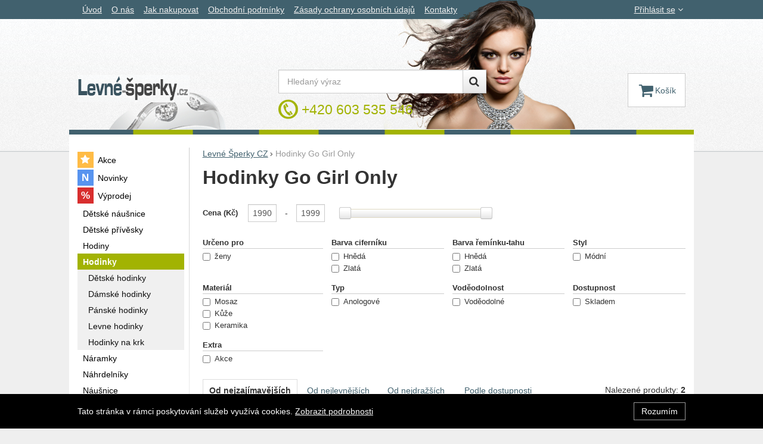

--- FILE ---
content_type: text/html; charset=UTF-8
request_url: https://www.levne-sperky.cz/c/go-girl-only/hodinky/
body_size: 9852
content:

<!DOCTYPE html>
<html lang="cs" class="no-js">
<head prefix="og: http://ogp.me/ns# product: http://ogp.me/ns/product#">
<meta charset="UTF-8">
<meta name="viewport" content="width=device-width, initial-scale=1" >
<meta property="og:title" content="Hodinky Go Girl Only" >
<meta name="description" content="" >
<meta property="og:description" content="" >
<meta property="og:url" content="https://www.levne-sperky.cz/c/go-girl-only/hodinky/" >
<meta property="og:site_name" content="Levné Šperky CZ" >
<meta property="og:type" content="website" >
<meta property="og:image" content="https://cdn.levne-sperky.cz/assets/levne-sperky.cz/img/logo.png?v=1678891089" >
<meta name="robots" content="index,follow" >
<meta name="author" content="Levné Šperky CZ" >
<title>Hodinky Go Girl Only | Levné Šperky CZ</title>
<link href="https://cdn.levne-sperky.cz" rel="preconnect" >
<link href="https://www.googletagmanager.com" rel="preconnect" >
<link href="https://cdn.levne-sperky.cz/assets/cache/css.levne-sperky.cz.original.base.bcb84f4c6eed1d9ac0be.css" media="screen" rel="stylesheet" >
<link href="https://cdn.levne-sperky.cz/assets/cache/css.levne-sperky.cz.original.main.df8ef7698bfa4e48e165.css" media="screen" rel="stylesheet" >
<link href="https://cdn.levne-sperky.cz/assets/cache/css.levne-sperky.cz.original.print.18d8672669b79ff350fa.css" media="print" rel="stylesheet" >
<link href="https://cdn.levne-sperky.cz/assets/cache/css.levne-sperky.cz.original.template.5edb3bff5a86888b7abf.css" media="screen" rel="stylesheet" >
<link href="https://cdn.levne-sperky.cz/assets/cache/css.levne-sperky.cz.original.cookie-consent-bar.3747f56500307cfb2e17.css" media="screen" rel="stylesheet" >
<link href="https://cdn.levne-sperky.cz/assets/cache/css.levne-sperky.cz.original.popup-form.cb0de0a15e7497bf7d05.css" media="screen" rel="stylesheet" >
<link href="https://cdn.levne-sperky.cz/assets/cache/css.levne-sperky.cz.original.back-to-top.f464d419c0ec288d1e26.css" media="screen" rel="stylesheet" >
<link href="https://cdn.levne-sperky.cz/assets/cache/css.levne-sperky.cz.original.accessible-popovers.5fe224b5136d08209644.css" media="screen" rel="stylesheet" >
<link href="https://cdn.levne-sperky.cz/assets/cache/css.levne-sperky.cz.original.parametric-search-filter.223a855ebc4cea4e1a41.css" media="screen" rel="stylesheet" >
<link href="https://cdn.levne-sperky.cz/assets/cache/css.levne-sperky.cz.original.load-more-button.6bc6977316b254958bb2.css" media="screen" rel="stylesheet" >
<link href="https://cdn.levne-sperky.cz/assets/cache/css.levne-sperky.cz.original.parametric-search.f184a3cf6db501d9fad9.css" media="screen" rel="stylesheet" >
<link href="https://cdn.levne-sperky.cz/assets/cache/css.levne-sperky.cz.original.select-to-triggers.8f2d1262fac3b9c78333.css" media="screen" rel="stylesheet" >
<link href="https://www.levne-sperky.cz/c/go-girl-only/hodinky/" rel="canonical" >
<link href="/export/clanky/" media="all" rel="alternate" type="application/rss+xml" title="Články RSS" >
<link href="https://cdn.levne-sperky.cz/assets/levne-sperky.cz/img/favicon.ico?v=1678891089" media="all" rel="shortcut icon" type="image/x-icon" >
<script>
    //<!--
    var data = {"googleAdsId":"","googleAdsBusinessVertical":"retail","lang":"cs","currency":"czk","currencyFormat":{"decimals":"0","dec_point":",","thousands_sep":" ","currency":"K\u010d","position":"right","id":"1","name_cs":"\u010cesk\u00e1 koruna","code":"czk","status":"1","db_schema":"1","quantity":"1","value":"1.0000","import_from_cnb":"1","decimals_without_vat":"2","db":true},"googleMapsApiKey":"AIzaSyDHHk4I-1Cc6_JLNWr-AwpDtmG7auSsUqE","CDNServerUrl":"https:\/\/cdn.levne-sperky.cz","serverUrl":"https:\/\/www.levne-sperky.cz","urlLangPrefix":"\/","svgIconsUrl":"https:\/\/cdn.levne-sperky.cz\/assets\/levne-sperky.cz\/svg\/icons.svg?v=1754038636"};    //-->
</script>
<script src="https://cdn.levne-sperky.cz/assets/cache/js.levne-sperky.cz.original.main-head.294ae593c2f3172f7c12.js"></script>
<script>dataLayer = [];function gtag(){dataLayer.push(arguments);}</script>
<!-- Google Tag Manager not configured -->

    <script async src="https://www.googletagmanager.com/gtag/js?id=G-22502712"></script>
<script>
gtag("js", new Date());
gtag("config","G-22502712");
</script>
    
    <!-- Sklik retargeting -->
<script src="https://c.seznam.cz/js/rc.js"></script>
<script>
    if (window.rc && window.rc.retargetingHit) {
        window.rc.retargetingHit({"rtgId":"25969","consent":1,"category":"Oble\u010den\u00ed a m\u00f3da | M\u00f3dn\u00ed dopl\u0148ky | Hodinky a p\u0159\u00edslu\u0161enstv\u00ed | Hodinky","pageType":"category"});
    }
</script>
<!-- END Sklik retargeting -->
    
    
</head>

<body class="category-page cs main-cat-id-1133 current-cat-id-1133">
                                        <div class="cookie-consent-bar">
    <div class="page-width-container">
        <div class="cookie-consent-bar-content">
                            <p>
                    Tato stránka v rámci poskytování služeb využívá cookies.
                    <a href="/stranky/zasady-ochrany-osobnich-udaju/">Zobrazit podrobnosti</a>
                </p>
                    </div>
                    <button type="button" class="btn btn-link cookie-consent-bar-close">Rozumím</button>
            </div>
</div>
                        
    
    
            <div id="jump">
            <a href="#categoriesbox">Přeskočit na kategorie produktů</a>
            <span class="hidden"> | </span>
            <a href="#cart">Přeskočit na košík</a>
            <span class="hidden"> | </span>
            <a href="#mainnav">Přeskočit na navigaci</a>
        </div>
    
                
    <div id="pageContainer">
                    <div id="headerBar" class="hidden-desktop">
                <span class="visible-print header-company-name">Levne-sperky.cz</span>
                <a href="#sidebar" class="toggle-menu"><i class="icon-reorder"></i> Menu</a>
                                                    <div id="headerBarFavourites"></div>
                                <div id="headerBarCart"></div>
            </div>
        
        <div class="row-fluid" id="page">
                                        
            <div id="contentContainer">
                <div id="maincontent" class="row-fluid ">
                                        <ul class="breadcrumb">
<li><a href="/"><span>Levné Šperky CZ</span></a></li> 
<li class="active">Hodinky Go Girl Only</li> 
</ul>

<script type="application/ld+json">{
    "@context": "https:\/\/schema.org",
    "@type": "BreadcrumbList",
    "itemListElement": [
        {
            "@type": "ListItem",
            "position": 1,
            "name": "Levn\u00e9 \u0160perky CZ",
            "item": "https:\/\/www.levne-sperky.cz\/"
        }
    ]
}</script>
                                        
                     
    <div class="row-fluid">
                                    
                    
        <div class="primary-content row-fluid">
                                                                        <h1>Hodinky Go Girl Only</h1>
                                    
                                    
                                    
                                                    
                                                    
                                                    
                                                                        </div><!-- .primary-content -->

        <div class="secondary-content">
                        <div id="categoryFilter" class="filters-mobile" style="display: none">
            <h2 class="a-hidden filters-mobile-trigger">Filtrování podle parametrů</h2>
    
                                        <div class="filter-slider-container">
                                                            <h3 class="filter-slider-name">
    Cena

            (Kč)
    </h3>

<p class="current-amount-container filter-slider-values">
    <span class="filter-slider-value"><input type="number"
                min="1990"
                max="1999"
                value="1990"
                step="1"
                id="filter-slider-price-from"></span><span class="filter-slider-join">
            -
        </span><span class="filter-slider-value"><input type="number"
                min="1990"
                max="1999"
                value="1999"
                step="1"
                id="filter-slider-price-to"></span></p>

<div class="filter-slider-range-container">
    <div id="filter-slider-price-slider" class="filter-slider-range"></div>
</div>
                                    
                                                                </div>
        
        <div id="parameters" class="row-fluid params-container">
                                                        
                                                    <div class="one param-item filter-codebookParameters filter-codebook-101">
    <h3>
        Určeno pro
            </h3>

    <div class="inner">
                    <label class="checkbox"><input type="checkbox" name="codebookParameters_101[]" value="37" data-filter-type="codebookParameters">
            ženy
            </label>
            </div>
</div>
                                        <div class="one param-item filter-codebookParameters filter-codebook-1003">
    <h3>
        Barva ciferníku
            </h3>

    <div class="inner">
                    <label class="checkbox"><input type="checkbox" name="codebookParameters_1003[]" value="609" data-filter-type="codebookParameters">
            Hnědá
            </label>
                    <label class="checkbox"><input type="checkbox" name="codebookParameters_1003[]" value="1442" data-filter-type="codebookParameters">
            Zlatá
            </label>
            </div>
</div>
                                        <div class="one param-item filter-codebookParameters filter-codebook-1005">
    <h3>
        Barva řemínku-tahu
            </h3>

    <div class="inner">
                    <label class="checkbox"><input type="checkbox" name="codebookParameters_1005[]" value="547" data-filter-type="codebookParameters">
            Hnědá
            </label>
                    <label class="checkbox"><input type="checkbox" name="codebookParameters_1005[]" value="1147" data-filter-type="codebookParameters">
            Zlatá
            </label>
            </div>
</div>
                                        <div class="one param-item filter-codebookParameters filter-codebook-1007">
    <h3>
        Styl
            </h3>

    <div class="inner">
                    <label class="checkbox"><input type="checkbox" name="codebookParameters_1007[]" value="11" data-filter-type="codebookParameters">
            Módní
            </label>
            </div>
</div>
                                        <div class="one param-item filter-codebookParameters filter-codebook-1011">
    <h3>
        Materiál
            </h3>

    <div class="inner">
                    <label class="checkbox"><input type="checkbox" name="codebookParameters_1011[]" value="1145" data-filter-type="codebookParameters">
            Mosaz
            </label>
                    <label class="checkbox"><input type="checkbox" name="codebookParameters_1011[]" value="647" data-filter-type="codebookParameters">
            Kůže
            </label>
                    <label class="checkbox"><input type="checkbox" name="codebookParameters_1011[]" value="689" data-filter-type="codebookParameters">
            Keramika
            </label>
            </div>
</div>
                                        <div class="one param-item filter-codebookParameters filter-codebook-1019">
    <h3>
        Typ
            </h3>

    <div class="inner">
                    <label class="checkbox"><input type="checkbox" name="codebookParameters_1019[]" value="925" data-filter-type="codebookParameters">
            Anologové
            </label>
            </div>
</div>
                                        <div class="one param-item filter-codebookParameters filter-codebook-1033">
    <h3>
        Voděodolnost
            </h3>

    <div class="inner">
                    <label class="checkbox"><input type="checkbox" name="codebookParameters_1033[]" value="1119" data-filter-type="codebookParameters">
            Voděodolné
            </label>
            </div>
</div>
                            

                                                        
                                                                <div class="one param-item filter-availabilities">
    <h3>
        Dostupnost
            </h3>

    <div class="inner">
                    <label class="checkbox"><input type="checkbox" name="availabilities[]" value="2" data-filter-type="availabilities">
            Skladem
            </label>
            </div>
</div>
                            
                                                                <div class="one param-item">
    <h3>Extra</h3>

    <div class="inner">
                    <label class="checkbox"><input type="checkbox" name="attributes[]" value="attribute_action" data-filter-type="attributes">
            Akce
            </label>
            </div>
</div>
                                    </div>
    
                </div><!-- #categoryFilter -->
            </div>

<div class="primary-content">
                                        <div id="showSort">
                                            <span id="parametersSort">
                            
<select name="order" id="order" aria-label="Řazení">
    <option value="priority" selected="selected">Od nejzajímavějších</option>
    <option value="price_asc">Od nejlevnějších</option>
    <option value="price_desc">Od nejdražších</option>
    <option value="availability">Podle dostupnosti</option>
</select>
                        </span>
                    
                                            <span class="filtered-count" data-filtered-count>
                            Nalezené produkty: <strong class="filtered-count-value">2</strong>
                        </span>
                    
                                                                        <span class="clear-filters">
                                <button type="button" class="btn-link" data-clear-filters>Zrušit filtry</button>
                            </span>
                                                            </div>
                        
    <div id="results" class="products-list">
        
                                <div id="sect-catalog" class="row-fluid items-container separate-bottom">
                <h2 class="a-hidden">Produkty</h2>
                <div class="item"
     data-product="{&quot;id&quot;:&quot;9004&quot;,&quot;productId&quot;:9004,&quot;variantId&quot;:null,&quot;name&quot;:&quot;D\u00edv\u010d\u00ed hodinky Go Girl Only 698228&quot;,&quot;url&quot;:&quot;\/p\/divci-hodinky-go-girl-only-698228\/&quot;,&quot;variantName&quot;:null,&quot;producerName&quot;:&quot;Go Girl Only&quot;,&quot;mainCategory&quot;:&quot;Hodinky&quot;,&quot;listName&quot;:&quot;Category&quot;,&quot;positionInList&quot;:1,&quot;autoPushToImpressions&quot;:true,&quot;unitPriceWithoutVat&quot;:1652.07,&quot;unitPriceWithVat&quot;:1999}"
>
                
    <div class="item-inner">
                <h3 class="item-heading">
            <a href="/p/divci-hodinky-go-girl-only-698228/"><span class="item-heading-text">Dívčí hodinky Go Girl Only 698228</span></a>
        </h3>
        
                <a class="thumbnail" href="/p/divci-hodinky-go-girl-only-698228/">
                            <picture><source media="(min-width: 960px), (min-width: 380px) and (max-width: 767px)" type="image/webp" srcset="https://cdn.levne-sperky.cz/files/photos/240/6/6aef19e4462d2715e965af15b675a3b921453b7c.webp"><source type="image/webp" srcset="https://cdn.levne-sperky.cz/files/photos/180/6/6aef19e4462d2715e965af15b675a3b921453b7c.webp"><source media="(min-width: 960px), (min-width: 380px) and (max-width: 767px)" srcset="https://cdn.levne-sperky.cz/files/photos/240/6/6aef19e4462d2715e965af15b675a3b921453b7c.jpg"><img src="https://cdn.levne-sperky.cz/files/photos/180/6/6aef19e4462d2715e965af15b675a3b921453b7c.jpg" alt="Náramkové hodinky Go Girl Only 628228" loading="lazy"></picture>
            
                        <span class="signs">
                                    <span class="label-in-stock" title="Skladem">
                        Skladem
                    </span>
                
                                                                                                <span class="label label-act" title="Akce">
                            <i class="icon-star"></i>Akce
                        </span>
                                                                                                            
                                    <span class="label label-free-transport" title="Doprava zdarma">
                        <i class="icon-truck"></i>Doprava zdarma
                    </span>
                
                
            </span>
            
                                                </a>
        
                <div class="item-price-action-section row-fluid compare">
                                                <p class="price">
                                                
                                <span class="full-price">
                    <strong>
                         1&nbsp;999&nbsp;<span class="currency">Kč</span>
                    </strong>
                </span>
                            </p>
            
                                                <p class="product-actions">
                                                                                                            <a href="/porovnani/pridat/id/9004/" class="add-to-compare" title="Přidat &#039;Dívčí hodinky Go Girl Only 698228&#039; k porovnání" rel="nofollow">
                                    <i class="icon-bar-chart">Přidat &#039;Dívčí hodinky Go Girl Only 698228&#039; k porovnání</i>
                                </a>
                                                                            
                                                                                                            
                            <a href="/kosik/pridat/id/9004/"
                               class="add-to-cart"
                               rel="nofollow"
                               title="Přidat &#039;Dívčí hodinky Go Girl Only 698228&#039; do košíku"
                                                                  data-add-to-basket
                                                                                             data-id="9004"
                            ><span class="button-text">
            Koupit
    </span>
</a>
                                            </p>
                                    </div>
        
                        
                        
    </div>
</div>
<div class="item"
     data-product="{&quot;id&quot;:&quot;9001&quot;,&quot;productId&quot;:9001,&quot;variantId&quot;:null,&quot;name&quot;:&quot;D\u00edv\u010d\u00ed hodinky Go Girl Only 694801&quot;,&quot;url&quot;:&quot;\/p\/divci-hodinky-go-girl-only-694801-2\/&quot;,&quot;variantName&quot;:null,&quot;producerName&quot;:&quot;Go Girl Only&quot;,&quot;mainCategory&quot;:&quot;Hodinky&quot;,&quot;listName&quot;:&quot;Category&quot;,&quot;positionInList&quot;:2,&quot;autoPushToImpressions&quot;:true,&quot;unitPriceWithoutVat&quot;:1644.63,&quot;unitPriceWithVat&quot;:1990}"
>
                
    <div class="item-inner">
                <h3 class="item-heading">
            <a href="/p/divci-hodinky-go-girl-only-694801-2/"><span class="item-heading-text">Dívčí hodinky Go Girl Only 694801</span></a>
        </h3>
        
                <a class="thumbnail" href="/p/divci-hodinky-go-girl-only-694801-2/">
                            <picture><source media="(min-width: 960px), (min-width: 380px) and (max-width: 767px)" type="image/webp" srcset="https://cdn.levne-sperky.cz/files/photos/240/1/1f7c943851b53f7fcead38463095e15eef9ec743.webp"><source type="image/webp" srcset="https://cdn.levne-sperky.cz/files/photos/180/1/1f7c943851b53f7fcead38463095e15eef9ec743.webp"><source media="(min-width: 960px), (min-width: 380px) and (max-width: 767px)" srcset="https://cdn.levne-sperky.cz/files/photos/240/1/1f7c943851b53f7fcead38463095e15eef9ec743.jpg"><img src="https://cdn.levne-sperky.cz/files/photos/180/1/1f7c943851b53f7fcead38463095e15eef9ec743.jpg" alt="Náramkové hodinky Go Girl Only 694801" loading="lazy"></picture>
            
                        <span class="signs">
                                    <span class="label-in-stock" title="Skladem">
                        Skladem
                    </span>
                
                                                                                                <span class="label label-act" title="Akce">
                            <i class="icon-star"></i>Akce
                        </span>
                                                                                                            
                                    <span class="label label-free-transport" title="Doprava zdarma">
                        <i class="icon-truck"></i>Doprava zdarma
                    </span>
                
                
            </span>
            
                                                </a>
        
                <div class="item-price-action-section row-fluid compare">
                                                <p class="price">
                                                
                                <span class="full-price">
                    <strong>
                         1&nbsp;990&nbsp;<span class="currency">Kč</span>
                    </strong>
                </span>
                            </p>
            
                                                <p class="product-actions">
                                                                                                            <a href="/porovnani/pridat/id/9001/" class="add-to-compare" title="Přidat &#039;Dívčí hodinky Go Girl Only 694801&#039; k porovnání" rel="nofollow">
                                    <i class="icon-bar-chart">Přidat &#039;Dívčí hodinky Go Girl Only 694801&#039; k porovnání</i>
                                </a>
                                                                            
                                                                                                            
                            <a href="/kosik/pridat/id/9001/"
                               class="add-to-cart"
                               rel="nofollow"
                               title="Přidat &#039;Dívčí hodinky Go Girl Only 694801&#039; do košíku"
                                                                  data-add-to-basket
                                                                                             data-id="9001"
                            ><span class="button-text">
            Koupit
    </span>
</a>
                                            </p>
                                    </div>
        
                        
                        
    </div>
</div>

            </div>
            
            <div id="noResultsBecauseOfFilters" class="no-results no-results-js" style="display: none;">
            <div class="wizzard-zero-result"><p>Je nám líto, ale zadaným podmínkám neodpovídá žádný výrobek.</p><p>Zkuste následující možnosti: <ul><li>Rozšířit cenové rozmezí</li><li>Odebrat některé parametry</li></ul></p></div>
        </div>
    

                                    <div class="results-controller-block results-controller-block--parametric">
                                                                        <div class="button-load-more-results-container">
    <button type="button" class="shopio-button button-load-more-results" data-load-more-button>
        <span>Zobrazit více</span>
        <i class="fa fa-circle-o-notch fa-spin"></i>
    </button>
</div>
                                            
                    <div class="paging-js js-only">
                        
                    </div>
                    <div class="paging-no-js no-js">
                        
                    </div>
                </div>
                        </div>
</div>

        <div class="primary-content">
                                                </div><!-- .primary-content -->
    </div><!-- .two-col -->

                </div>

                                    <div id="sidebar" class="sidebar">
                                            <div class="box" id="categories">
                            <div class="box-inner">
                                                            <ul class="unstyled">
            <li
                            id="cat2"
                                >
            <div>
                <a
    href="/c/akce/"
                id="cat2-a"
        >
            <span>
            Akce
        </span>
    </a>
                            </div>
        </li>
            <li
                            id="cat3"
                                >
            <div>
                <a
    href="/c/novinky/"
                id="cat3-a"
        >
            <span>
            Novinky
        </span>
    </a>
                            </div>
        </li>
            <li
                            id="cat1"
                                >
            <div>
                <a
    href="/c/vyprodej-1-1/"
                id="cat1-a"
        >
            <span>
            Výprodej
        </span>
    </a>
                            </div>
        </li>
            <li
                            id="cat1127"
                                >
            <div>
                <a
    href="/c/detske-nausnice/"
                id="cat1127-a"
        >
            <span>
            Dětské náušnice
        </span>
    </a>
                            </div>
        </li>
            <li
                            id="cat1129"
                                >
            <div>
                <a
    href="/c/detske-privesky/"
                id="cat1129-a"
        >
            <span>
            Dětské přívěsky
        </span>
    </a>
                            </div>
        </li>
            <li
                            id="cat1498"
                                >
            <div>
                <a
    href="/c/hodiny/"
                id="cat1498-a"
        >
            <span>
            Hodiny
        </span>
    </a>
                            </div>
        </li>
            <li
                            id="cat1133"
                                >
            <div>
                <a
    href="/c/hodinky/"
            class="act"
                id="cat1133-a"
        >
            <span>
            Hodinky
        </span>
    </a>
                                    <ul class="unstyled">
            <li
                            id="cat1193"
                                >
            <div>
                <a
    href="/c/hodinky/detske-hodinky/"
                id="cat1193-a"
        >
            <span>
            Dětské hodinky
        </span>
    </a>
                            </div>
        </li>
            <li
                            id="cat1187"
                                >
            <div>
                <a
    href="/c/hodinky/damske-hodinky/"
                id="cat1187-a"
        >
            <span>
            Dámské hodinky
        </span>
    </a>
                            </div>
        </li>
            <li
                            id="cat1195"
                                >
            <div>
                <a
    href="/c/hodinky/panske-hodinky/"
                id="cat1195-a"
        >
            <span>
            Pánské hodinky
        </span>
    </a>
                            </div>
        </li>
            <li
                            id="cat1381"
                                >
            <div>
                <a
    href="/c/hodinky/levne-hodinky/"
                id="cat1381-a"
        >
            <span>
            Levne hodinky
        </span>
    </a>
                            </div>
        </li>
            <li
                            id="cat1595"
                                >
            <div>
                <a
    href="/c/hodinky/hodinky-na-krk/"
                id="cat1595-a"
        >
            <span>
            Hodinky na krk
        </span>
    </a>
                            </div>
        </li>
    </ul>
                            </div>
        </li>
            <li
                            id="cat1135"
                                >
            <div>
                <a
    href="/c/naramky/"
                id="cat1135-a"
        >
            <span>
            Náramky
        </span>
    </a>
                            </div>
        </li>
            <li
                            id="cat1139"
                                >
            <div>
                <a
    href="/c/nahrdelniky/"
                id="cat1139-a"
        >
            <span>
            Náhrdelníky
        </span>
    </a>
                            </div>
        </li>
            <li
                            id="cat1141"
                                >
            <div>
                <a
    href="/c/nausnice/"
                id="cat1141-a"
        >
            <span>
            Náušnice
        </span>
    </a>
                            </div>
        </li>
            <li
                            id="cat1143"
                                >
            <div>
                <a
    href="/c/piercing/"
                id="cat1143-a"
        >
            <span>
            Piercing
        </span>
    </a>
                            </div>
        </li>
            <li
                            id="cat1145"
                                >
            <div>
                <a
    href="/c/prsteny/"
                id="cat1145-a"
        >
            <span>
            Prsteny
        </span>
    </a>
                            </div>
        </li>
            <li
                            id="cat1147"
                                >
            <div>
                <a
    href="/c/privesky/"
                id="cat1147-a"
        >
            <span>
            Přívěsky
        </span>
    </a>
                            </div>
        </li>
            <li
                            id="cat1151"
                                >
            <div>
                <a
    href="/c/retizky/"
                id="cat1151-a"
        >
            <span>
            Řetízky
        </span>
    </a>
                            </div>
        </li>
            <li
                            id="cat1177"
                                >
            <div>
                <a
    href="/c/zlate-sperky/"
                id="cat1177-a"
        >
            <span>
            Zlaté šperky
        </span>
    </a>
                            </div>
        </li>
            <li
                            id="cat1179"
                                >
            <div>
                <a
    href="/c/stribrne-sperky/"
                id="cat1179-a"
        >
            <span>
            Stříbrné šperky
        </span>
    </a>
                            </div>
        </li>
            <li
                            id="cat1265"
                                >
            <div>
                <a
    href="/c/originalni-darky-pro-muze/"
                id="cat1265-a"
        >
            <span>
            Originální dárky pro muže
        </span>
    </a>
                            </div>
        </li>
            <li
                            id="cat1574"
                                >
            <div>
                <a
    href="/c/soupravy-sperku/"
                id="cat1574-a"
        >
            <span>
            Soupravy šperků
        </span>
    </a>
                            </div>
        </li>
    </ul>
                                                        </div>
                        </div><!-- #categories -->
                    
                                                                
                    </div><!-- #sidebar -->
                
            </div>

                                </div><!-- #page.row-fluid -->


                    <div class="row-fluid" id="header">
                <div class="table-layout">

                                            <div class="table-layout-row">
                            <div id="navLangUser" class="table-layout-cell">
                                <div class="page-width-container">

                                    <div class="table-layout">
                                        <div id="mainnav" class="table-layout-cell">
    <h2 class="a-hidden">Navigace</h2>
    <ul class="inline unstyled">
        <li>
            <div>
                <a href="/"><span>Úvod</span></a>
            </div>
        </li>
                    <li>
                <div>
                    <a href="/stranky/o-nas/">
            <span>
            O nás
        </span>
    </a>
                                    </div>
            </li>
                    <li>
                <div>
                    <a href="/stranky/jak-nakupovat/">
            <span>
            Jak nakupovat
        </span>
    </a>
                                    </div>
            </li>
                    <li>
                <div>
                    <a href="/stranky/obchodni-podminky/">
            <span>
            Obchodní podmínky
        </span>
    </a>
                                    </div>
            </li>
                    <li>
                <div>
                    <a href="/stranky/zasady-ochrany-osobnich-udaju/">
            <span>
            Zásady ochrany osobních údajů
        </span>
    </a>
                                    </div>
            </li>
                    <li>
                <div>
                    <a href="/stranky/kontakt/">
            <span>
            Kontakty
        </span>
    </a>
                                    </div>
            </li>
            </ul>
</div><!-- #mainnav -->

                                        
                                        <div id="userDetails" class="table-layout-cell user-is-logged-out">
    <div>
                                 <a class="plain-toggle dropdown-toggle" data-toggle="dropdown" data-target="#" href="/uzivatel/login/">
                Přihlásit se<i class="icon-angle-down"></i>
            </a>
            
            <div class="dropdown-menu">
                                <form action="/uzivatel/login/" method="post">
                    <fieldset>
                        <div class="table-layout">
                            <div class="table-layout-row">
                                <label for="col-email" class="table-layout-cell">E-mail:</label>

                                <div class="table-layout-cell">
                                    <input id="col-email" type="email" name="email" value="" maxlength="255" autocomplete="username" required="required">
                                </div>
                            </div>

                            <div class="table-layout-row">
                                <label for="col-passwd" class="table-layout-cell">Heslo:</label>

                                <div class="table-layout-cell">
                                    <input type="password" name="password" id="col-passwd" value="" autocomplete="current-password" maxlength="1024" required="required">
                                </div>
                            </div>
                        </div>

                        <input type="submit" name="login" id="login" value="Přihlásit se" class="submit" formnovalidate="formnovalidate">
                    </fieldset>
                </form>
                
                                <ul class="unstyled">
                    <li><a href="/uzivatel/registrace/">Registrovat se</a></li>
                    <li><a href="/uzivatel/zapomenute-heslo/">Zapomněli jste heslo?</a></li>
                </ul>
                            </div>
            </div>
</div><!-- #userdetails -->
                                    </div>

                                </div><!-- page-width-container -->
                            </div><!-- #navLangUser -->
                        </div><!-- primary .table-layout-row -->
                    
                                            <div class="table-layout-row">
                            <div id="headerDetails" class="row-fluid">
                                <div class="page-width-container">
                                    <div class="table-layout">

                                        <div id="logo" class="table-layout-cell">
    <a class="header-component" href="/" accesskey="2" title="Na úvodní stránku">
        <img src="https://cdn.levne-sperky.cz/assets/levne-sperky.cz/img/logo.png?v=1678891089" alt="Levné Šperky CZ">
    </a>
</div>

                                        <form action="/vyhledavani/" method="get" id="search" class="table-layout-cell form-search">
    <fieldset class="header-component input-append">
        <h2 class="a-hidden">Vyhledávání</h2>

        
<input type="search" name="w" id="w" value="" size="15" class="text search-query form-field__input" accesskey="4" title="Hledaný výraz" aria-label="Hledaný výraz" placeholder="Hledaný výraz" required="required">

        <button type="submit" name="submit" id="wsubmit" class="submit btn" title="Hledej">
            <i class="icon-search"></i>
        </button>
    </fieldset>

    <p class="header-telephone">
        <a href="tel:+420603535546">+420 603 535 546</a>
    </p>
</form>

                                        <div id="basketCurrency" class="table-layout-cell">
                                            <div id="cart" class="header-component header-component_basket">
                                                                                                                                                                                                <div id="basketDetails" class="basket-details full header-component_basket--element header-component_basket--cart">
    <a accesskey="5" href="/kosik/" rel="nofollow"><i class="icon-shopping-cart header-component_basket--icon"></i><span class="header-basket-text header-component_basket--text">Košík</span></a>

    <p class="order-info">
        
                    </p>

    </div>
                                                                                            </div>
                                        </div><!-- #basketCurrency -->

                                    </div>

                                </div><!-- page-width-container -->
                            </div><!-- #headerdetails -->
                        </div><!-- secondary .table-layout-row -->
                    
                </div><!-- outer .table-layout -->
            </div><!-- #header -->
        
                    <div class="row-fluid" id="footerSection">

                <div class="page-width-container row-fluid">
                                    <div id="footer-info-blocks">
                                                    <div class="foot-content-block" data-itemid="3">
                                <div class="item  b-text"
     data-itemid="3"
     data-banner="{&quot;id&quot;:3,&quot;gtmId&quot;:null,&quot;name&quot;:&quot;Newsletter&quot;,&quot;type&quot;:&quot;E&quot;,&quot;position&quot;:1,&quot;isClickTrackingAllowed&quot;:true}"
>
            <h2>E-mailový zpravodaj</h2>
<p><a href="/newsletter/">Přihlaste se k odběru našeho newsletteru</a>. Budeme vás informovat o všech zajímavých akcích  a slevách, které chystáme. A slibujeme, že zpravodaj budeme posílat jen občas, abychom nezahltili vaše e-mailové schránky. </p>
<p>Pokud se vám zpravodaj přestane líbit, máte možnost se kdykoli odhlásit.</p>
    </div>
                            </div>
                                                    <div class="foot-content-block" data-itemid="1">
                                <div class="item  b-text"
     data-itemid="1"
     data-banner="{&quot;id&quot;:1,&quot;gtmId&quot;:null,&quot;name&quot;:&quot;Heureka ov\u011b\u0159eno&quot;,&quot;type&quot;:&quot;E&quot;,&quot;position&quot;:2,&quot;isClickTrackingAllowed&quot;:true}"
>
            <div id="showHeurekaBadgeHere-3"></div><script type="text/javascript">
//<![CDATA[
var _hwq = _hwq || [];
    _hwq.push(['setKey', '5EFB2EE7237DB69BF18A2A9F77965E3E']);_hwq.push(['showWidget', '3', '1838', 'Levné Šperky.cz', 'levne-sperky-cz']);(function() {
    var ho = document.createElement('script'); ho.type = 'text/javascript'; ho.async = true;
    ho.src = 'https://ssl.heureka.cz/direct/i/gjs.php?n=wdgt&sak=5EFB2EE7237DB69BF18A2A9F77965E3E';
    var s = document.getElementsByTagName('script')[0]; s.parentNode.insertBefore(ho, s);
})();
//]]>
</script>
    </div>
                            </div>
                                                    <div class="foot-content-block" data-itemid="2">
                                <div class="item  b-text"
     data-itemid="2"
     data-banner="{&quot;id&quot;:2,&quot;gtmId&quot;:null,&quot;name&quot;:&quot;Kontakt&quot;,&quot;type&quot;:&quot;E&quot;,&quot;position&quot;:3,&quot;isClickTrackingAllowed&quot;:true}"
>
            <h2>Kontakt</h2>
<p>Email: <a href="mailto:info@levne-sperky.cz">info@levne-sperky.cz</a></p>
<p>Telefon: 603 535 546</p>
    </div>
                            </div>
                                            </div>
                
                
                    <div class="row-fluid" id="foot">
                                                    <div class="shop-details content-block">
                                <p>
                                    &copy; 2026 Levne-sperky.cz
                                                                            <span class="madewith">
                                            běží na
                                            <a class="shopio" href="https://www.shopio.cz/" title="Shopio je moderní internetový obchod (e-shop) vytvořený s ohledem na snadné používání." rel="noopener">Shopio</a>
                                        </span>
                                                                    </p>
                            </div>
                        
                                                    <div class="shop-foot-links content-block">
                                                                                                    <p><a accesskey="0" class="smoothScroll" title="Nahoru" id="backToTop" href="#">Nahoru <i class="icon-angle-up"></i></a></p>                                                            </div>
                                            </div>


                </div><!-- .page-width-container -->
            </div><!-- #footerSection -->
        
    </div>

    <script src="https://cdn.levne-sperky.cz/vendor/jquery/jquery-3.7.1.min.js"></script>
<script src="https://cdn.levne-sperky.cz/assets/cache/levne-sperky.cz.cs.default.b8b8416cf01a43ade2d32efdb8085132.js"></script>
<script src="https://cdn.levne-sperky.cz/assets/cache/js.levne-sperky.cz.original.main.c34e12f71f8517a6e294.js"></script>
<script src="https://cdn.levne-sperky.cz/assets/cache/js.levne-sperky.cz.original.js-cookie.ce39e8b768274ac10ddd.js"></script>
<script src="https://cdn.levne-sperky.cz/assets/cache/js.levne-sperky.cz.original.cookie-consent-bar.2a2fd71eddb4e8802b13.js"></script>
<script src="https://cdn.levne-sperky.cz/assets/cache/js.levne-sperky.cz.original.floating-spinner.fb51e7612f32e8b17aa0.js"></script>
<script src="https://cdn.levne-sperky.cz/assets/cache/js.levne-sperky.cz.original.popup-form.ce27c97209c437843a78.js"></script>
<script src="https://cdn.levne-sperky.cz/assets/cache/js.levne-sperky.cz.original.popup-for-collecting-subscribers.dfded109185a850bd2d5.js"></script>
<script src="https://cdn.levne-sperky.cz/assets/cache/js.levne-sperky.cz.original.global-site-tag.b01e125180b4d63e7661.js"></script>
<script src="https://cdn.levne-sperky.cz/assets/cache/js.levne-sperky.cz.original.gtag-consent.4f4e5d4e8aa3259f5a63.js"></script>
<script src="https://cdn.levne-sperky.cz/assets/cache/js.levne-sperky.cz.original.back-to-top.b58ff38ac573b2a0e208.js"></script>
<script src="https://cdn.levne-sperky.cz/assets/cache/js.levne-sperky.cz.original.accessible-popovers.8f6e43c948555112d9d6.js"></script>
<script src="https://cdn.levne-sperky.cz/assets/cache/js.levne-sperky.cz.original.parametric-search.6891ece28e2e8ea75b8e.js"></script>
<script src="https://cdn.levne-sperky.cz/assets/cache/js.levne-sperky.cz.original.select-to-triggers.4d258c50788938882ac2.js"></script>
<script>
    //<!--
    $(function(){new W3W.ParametricSearch("ParametricSearch\\Type\\Category",{"categoryId":1133,"additionalCategoryIds":null},{"price":{"name":"Cena","type":"price","min":1990,"max":1999,"unit":"K\u010d","allowDecimalPlaces":!1},"availabilities":{"name":"Dostupnost","type":"availabilities","values":{"2":{"id":2,"name":"Skladem"}}},"attributes":{"name":"Extra","type":"attributes","values":{"attribute_action":{"name":"Akce","attributeId":"attribute_action"}}},"codebookParameters":{"101":{"name":"Ur\u010deno pro","type":"codebookParameters","unit":null,"values":{"37":{"id":37,"name":"\u017eeny","htmlColor":null}}},"1003":{"name":"Barva cifern\u00edku","type":"codebookParameters","unit":null,"values":{"609":{"id":609,"name":"Hn\u011bd\u00e1","htmlColor":null},"1442":{"id":1442,"name":"Zlat\u00e1","htmlColor":null}}},"1005":{"name":"Barva \u0159em\u00ednku-tahu","type":"codebookParameters","unit":null,"values":{"547":{"id":547,"name":"Hn\u011bd\u00e1","htmlColor":null},"1147":{"id":1147,"name":"Zlat\u00e1","htmlColor":null}}},"1007":{"name":"Styl","type":"codebookParameters","unit":null,"values":{"11":{"id":11,"name":"M\u00f3dn\u00ed","htmlColor":null}}},"1011":{"name":"Materi\u00e1l","type":"codebookParameters","unit":null,"values":{"1145":{"id":1145,"name":"Mosaz","htmlColor":null},"647":{"id":647,"name":"K\u016f\u017ee","htmlColor":null},"689":{"id":689,"name":"Keramika","htmlColor":null}}},"1019":{"name":"Typ","type":"codebookParameters","unit":null,"values":{"925":{"id":925,"name":"Anologov\u00e9","htmlColor":null}}},"1033":{"name":"Vod\u011bodolnost","type":"codebookParameters","unit":null,"values":{"1119":{"id":1119,"name":"Vod\u011bodoln\u00e9","htmlColor":null}}}}},{"producers":[73]},1,1,"priority",{"parameterSliderMinStepsCount":30,"parameterSliderMaxNumOfDecimalPlaces":2,"priceSliderMinStepsCount":30,"priceSliderMaxNumOfDecimalPlaces":0})})    //-->
</script>
<script>
    //<!--
    $(function(){$('#order').selectToTriggers()})    //-->
</script>
<script>
    //<!--
    $(function(){$('#col-passwd').passwordShow()})    //-->
</script>
    
    
    
</body>
</html>


--- FILE ---
content_type: text/javascript; charset=utf-8
request_url: https://cdn.levne-sperky.cz/assets/cache/js.levne-sperky.cz.original.parametric-search.6891ece28e2e8ea75b8e.js
body_size: 11394
content:
/*! For license information please see js.levne-sperky.cz.original.parametric-search.6891ece28e2e8ea75b8e.js.LICENSE.txt */
!function(e){"use strict";"function"==typeof define&&define.amd?define(["jquery"],e):e(jQuery)}((function(e){"use strict";e.ui=e.ui||{},e.ui.version="1.13.2";var t,i=0,s=Array.prototype.hasOwnProperty,a=Array.prototype.slice;e.cleanData=(t=e.cleanData,function(i){var s,a,n;for(n=0;null!=(a=i[n]);n++)(s=e._data(a,"events"))&&s.remove&&e(a).triggerHandler("remove");t(i)}),e.widget=function(t,i,s){var a,n,r,o={},l=t.split(".")[0],h=l+"-"+(t=t.split(".")[1]);return s||(s=i,i=e.Widget),Array.isArray(s)&&(s=e.extend.apply(null,[{}].concat(s))),e.expr.pseudos[h.toLowerCase()]=function(t){return!!e.data(t,h)},e[l]=e[l]||{},a=e[l][t],n=e[l][t]=function(e,t){if(!this||!this._createWidget)return new n(e,t);arguments.length&&this._createWidget(e,t)},e.extend(n,a,{version:s.version,_proto:e.extend({},s),_childConstructors:[]}),(r=new i).options=e.widget.extend({},r.options),e.each(s,(function(e,t){o[e]="function"==typeof t?function(){function s(){return i.prototype[e].apply(this,arguments)}function a(t){return i.prototype[e].apply(this,t)}return function(){var e,i=this._super,n=this._superApply;return this._super=s,this._superApply=a,e=t.apply(this,arguments),this._super=i,this._superApply=n,e}}():t})),n.prototype=e.widget.extend(r,{widgetEventPrefix:a&&r.widgetEventPrefix||t},o,{constructor:n,namespace:l,widgetName:t,widgetFullName:h}),a?(e.each(a._childConstructors,(function(t,i){var s=i.prototype;e.widget(s.namespace+"."+s.widgetName,n,i._proto)})),delete a._childConstructors):i._childConstructors.push(n),e.widget.bridge(t,n),n},e.widget.extend=function(t){for(var i,n,r=a.call(arguments,1),o=0,l=r.length;o<l;o++)for(i in r[o])n=r[o][i],s.call(r[o],i)&&void 0!==n&&(e.isPlainObject(n)?t[i]=e.isPlainObject(t[i])?e.widget.extend({},t[i],n):e.widget.extend({},n):t[i]=n);return t},e.widget.bridge=function(t,i){var s=i.prototype.widgetFullName||t;e.fn[t]=function(n){var r="string"==typeof n,o=a.call(arguments,1),l=this;return r?this.length||"instance"!==n?this.each((function(){var i,a=e.data(this,s);return"instance"===n?(l=a,!1):a?"function"!=typeof a[n]||"_"===n.charAt(0)?e.error("no such method '"+n+"' for "+t+" widget instance"):(i=a[n].apply(a,o))!==a&&void 0!==i?(l=i&&i.jquery?l.pushStack(i.get()):i,!1):void 0:e.error("cannot call methods on "+t+" prior to initialization; attempted to call method '"+n+"'")})):l=void 0:(o.length&&(n=e.widget.extend.apply(null,[n].concat(o))),this.each((function(){var t=e.data(this,s);t?(t.option(n||{}),t._init&&t._init()):e.data(this,s,new i(n,this))}))),l}},e.Widget=function(){},e.Widget._childConstructors=[],e.Widget.prototype={widgetName:"widget",widgetEventPrefix:"",defaultElement:"<div>",options:{classes:{},disabled:!1,create:null},_createWidget:function(t,s){s=e(s||this.defaultElement||this)[0],this.element=e(s),this.uuid=i++,this.eventNamespace="."+this.widgetName+this.uuid,this.bindings=e(),this.hoverable=e(),this.focusable=e(),this.classesElementLookup={},s!==this&&(e.data(s,this.widgetFullName,this),this._on(!0,this.element,{remove:function(e){e.target===s&&this.destroy()}}),this.document=e(s.style?s.ownerDocument:s.document||s),this.window=e(this.document[0].defaultView||this.document[0].parentWindow)),this.options=e.widget.extend({},this.options,this._getCreateOptions(),t),this._create(),this.options.disabled&&this._setOptionDisabled(this.options.disabled),this._trigger("create",null,this._getCreateEventData()),this._init()},_getCreateOptions:function(){return{}},_getCreateEventData:e.noop,_create:e.noop,_init:e.noop,destroy:function(){var t=this;this._destroy(),e.each(this.classesElementLookup,(function(e,i){t._removeClass(i,e)})),this.element.off(this.eventNamespace).removeData(this.widgetFullName),this.widget().off(this.eventNamespace).removeAttr("aria-disabled"),this.bindings.off(this.eventNamespace)},_destroy:e.noop,widget:function(){return this.element},option:function(t,i){var s,a,n,r=t;if(0===arguments.length)return e.widget.extend({},this.options);if("string"==typeof t)if(r={},s=t.split("."),t=s.shift(),s.length){for(a=r[t]=e.widget.extend({},this.options[t]),n=0;n<s.length-1;n++)a[s[n]]=a[s[n]]||{},a=a[s[n]];if(t=s.pop(),1===arguments.length)return void 0===a[t]?null:a[t];a[t]=i}else{if(1===arguments.length)return void 0===this.options[t]?null:this.options[t];r[t]=i}return this._setOptions(r),this},_setOptions:function(e){var t;for(t in e)this._setOption(t,e[t]);return this},_setOption:function(e,t){return"classes"===e&&this._setOptionClasses(t),this.options[e]=t,"disabled"===e&&this._setOptionDisabled(t),this},_setOptionClasses:function(t){var i,s,a;for(i in t)a=this.classesElementLookup[i],t[i]!==this.options.classes[i]&&a&&a.length&&(s=e(a.get()),this._removeClass(a,i),s.addClass(this._classes({element:s,keys:i,classes:t,add:!0})))},_setOptionDisabled:function(e){this._toggleClass(this.widget(),this.widgetFullName+"-disabled",null,!!e),e&&(this._removeClass(this.hoverable,null,"ui-state-hover"),this._removeClass(this.focusable,null,"ui-state-focus"))},enable:function(){return this._setOptions({disabled:!1})},disable:function(){return this._setOptions({disabled:!0})},_classes:function(t){var i=[],s=this;function a(){var i=[];t.element.each((function(t,a){e.map(s.classesElementLookup,(function(e){return e})).some((function(e){return e.is(a)}))||i.push(a)})),s._on(e(i),{remove:"_untrackClassesElement"})}function n(n,r){var o,l;for(l=0;l<n.length;l++)o=s.classesElementLookup[n[l]]||e(),t.add?(a(),o=e(e.uniqueSort(o.get().concat(t.element.get())))):o=e(o.not(t.element).get()),s.classesElementLookup[n[l]]=o,i.push(n[l]),r&&t.classes[n[l]]&&i.push(t.classes[n[l]])}return(t=e.extend({element:this.element,classes:this.options.classes||{}},t)).keys&&n(t.keys.match(/\S+/g)||[],!0),t.extra&&n(t.extra.match(/\S+/g)||[]),i.join(" ")},_untrackClassesElement:function(t){var i=this;e.each(i.classesElementLookup,(function(s,a){-1!==e.inArray(t.target,a)&&(i.classesElementLookup[s]=e(a.not(t.target).get()))})),this._off(e(t.target))},_removeClass:function(e,t,i){return this._toggleClass(e,t,i,!1)},_addClass:function(e,t,i){return this._toggleClass(e,t,i,!0)},_toggleClass:function(e,t,i,s){s="boolean"==typeof s?s:i;var a="string"==typeof e||null===e,n={extra:a?t:i,keys:a?e:t,element:a?this.element:e,add:s};return n.element.toggleClass(this._classes(n),s),this},_on:function(t,i,s){var a,n=this;"boolean"!=typeof t&&(s=i,i=t,t=!1),s?(i=a=e(i),this.bindings=this.bindings.add(i)):(s=i,i=this.element,a=this.widget()),e.each(s,(function(s,r){function o(){if(t||!0!==n.options.disabled&&!e(this).hasClass("ui-state-disabled"))return("string"==typeof r?n[r]:r).apply(n,arguments)}"string"!=typeof r&&(o.guid=r.guid=r.guid||o.guid||e.guid++);var l=s.match(/^([\w:-]*)\s*(.*)$/),h=l[1]+n.eventNamespace,u=l[2];u?a.on(h,u,o):i.on(h,o)}))},_off:function(t,i){i=(i||"").split(" ").join(this.eventNamespace+" ")+this.eventNamespace,t.off(i),this.bindings=e(this.bindings.not(t).get()),this.focusable=e(this.focusable.not(t).get()),this.hoverable=e(this.hoverable.not(t).get())},_delay:function(e,t){var i=this;return setTimeout((function(){return("string"==typeof e?i[e]:e).apply(i,arguments)}),t||0)},_hoverable:function(t){this.hoverable=this.hoverable.add(t),this._on(t,{mouseenter:function(t){this._addClass(e(t.currentTarget),null,"ui-state-hover")},mouseleave:function(t){this._removeClass(e(t.currentTarget),null,"ui-state-hover")}})},_focusable:function(t){this.focusable=this.focusable.add(t),this._on(t,{focusin:function(t){this._addClass(e(t.currentTarget),null,"ui-state-focus")},focusout:function(t){this._removeClass(e(t.currentTarget),null,"ui-state-focus")}})},_trigger:function(t,i,s){var a,n,r=this.options[t];if(s=s||{},(i=e.Event(i)).type=(t===this.widgetEventPrefix?t:this.widgetEventPrefix+t).toLowerCase(),i.target=this.element[0],n=i.originalEvent)for(a in n)a in i||(i[a]=n[a]);return this.element.trigger(i,s),!("function"==typeof r&&!1===r.apply(this.element[0],[i].concat(s))||i.isDefaultPrevented())}},e.each({show:"fadeIn",hide:"fadeOut"},(function(t,i){e.Widget.prototype["_"+t]=function(s,a,n){var r;"string"==typeof a&&(a={effect:a});var o=a?!0===a||"number"==typeof a?i:a.effect||i:t;"number"==typeof(a=a||{})?a={duration:a}:!0===a&&(a={}),r=!e.isEmptyObject(a),a.complete=n,a.delay&&s.delay(a.delay),r&&e.effects&&e.effects.effect[o]?s[t](a):o!==t&&s[o]?s[o](a.duration,a.easing,n):s.queue((function(i){e(this)[t](),n&&n.call(s[0]),i()}))}})),e.widget,e.ui.keyCode={BACKSPACE:8,COMMA:188,DELETE:46,DOWN:40,END:35,ENTER:13,ESCAPE:27,HOME:36,LEFT:37,PAGE_DOWN:34,PAGE_UP:33,PERIOD:190,RIGHT:39,SPACE:32,TAB:9,UP:38},e.ui.ie=!!/msie [\w.]+/.exec(navigator.userAgent.toLowerCase());var n=!1;e(document).on("mouseup",(function(){n=!1})),e.widget("ui.mouse",{version:"1.13.2",options:{cancel:"input, textarea, button, select, option",distance:1,delay:0},_mouseInit:function(){var t=this;this.element.on("mousedown."+this.widgetName,(function(e){return t._mouseDown(e)})).on("click."+this.widgetName,(function(i){if(!0===e.data(i.target,t.widgetName+".preventClickEvent"))return e.removeData(i.target,t.widgetName+".preventClickEvent"),i.stopImmediatePropagation(),!1})),this.started=!1},_mouseDestroy:function(){this.element.off("."+this.widgetName),this._mouseMoveDelegate&&this.document.off("mousemove."+this.widgetName,this._mouseMoveDelegate).off("mouseup."+this.widgetName,this._mouseUpDelegate)},_mouseDown:function(t){if(!n){this._mouseMoved=!1,this._mouseStarted&&this._mouseUp(t),this._mouseDownEvent=t;var i=this,s=1===t.which,a=!("string"!=typeof this.options.cancel||!t.target.nodeName)&&e(t.target).closest(this.options.cancel).length;return!(s&&!a&&this._mouseCapture(t)&&(this.mouseDelayMet=!this.options.delay,this.mouseDelayMet||(this._mouseDelayTimer=setTimeout((function(){i.mouseDelayMet=!0}),this.options.delay)),this._mouseDistanceMet(t)&&this._mouseDelayMet(t)&&(this._mouseStarted=!1!==this._mouseStart(t),!this._mouseStarted)?(t.preventDefault(),0):(!0===e.data(t.target,this.widgetName+".preventClickEvent")&&e.removeData(t.target,this.widgetName+".preventClickEvent"),this._mouseMoveDelegate=function(e){return i._mouseMove(e)},this._mouseUpDelegate=function(e){return i._mouseUp(e)},this.document.on("mousemove."+this.widgetName,this._mouseMoveDelegate).on("mouseup."+this.widgetName,this._mouseUpDelegate),t.preventDefault(),n=!0,0)))}},_mouseMove:function(t){if(this._mouseMoved){if(e.ui.ie&&(!document.documentMode||document.documentMode<9)&&!t.button)return this._mouseUp(t);if(!t.which)if(t.originalEvent.altKey||t.originalEvent.ctrlKey||t.originalEvent.metaKey||t.originalEvent.shiftKey)this.ignoreMissingWhich=!0;else if(!this.ignoreMissingWhich)return this._mouseUp(t)}return(t.which||t.button)&&(this._mouseMoved=!0),this._mouseStarted?(this._mouseDrag(t),t.preventDefault()):(this._mouseDistanceMet(t)&&this._mouseDelayMet(t)&&(this._mouseStarted=!1!==this._mouseStart(this._mouseDownEvent,t),this._mouseStarted?this._mouseDrag(t):this._mouseUp(t)),!this._mouseStarted)},_mouseUp:function(t){this.document.off("mousemove."+this.widgetName,this._mouseMoveDelegate).off("mouseup."+this.widgetName,this._mouseUpDelegate),this._mouseStarted&&(this._mouseStarted=!1,t.target===this._mouseDownEvent.target&&e.data(t.target,this.widgetName+".preventClickEvent",!0),this._mouseStop(t)),this._mouseDelayTimer&&(clearTimeout(this._mouseDelayTimer),delete this._mouseDelayTimer),this.ignoreMissingWhich=!1,n=!1,t.preventDefault()},_mouseDistanceMet:function(e){return Math.max(Math.abs(this._mouseDownEvent.pageX-e.pageX),Math.abs(this._mouseDownEvent.pageY-e.pageY))>=this.options.distance},_mouseDelayMet:function(){return this.mouseDelayMet},_mouseStart:function(){},_mouseDrag:function(){},_mouseStop:function(){},_mouseCapture:function(){return!0}}),e.widget("ui.slider",e.ui.mouse,{version:"1.13.2",widgetEventPrefix:"slide",options:{animate:!1,classes:{"ui-slider":"ui-corner-all","ui-slider-handle":"ui-corner-all","ui-slider-range":"ui-corner-all ui-widget-header"},distance:0,max:100,min:0,orientation:"horizontal",range:!1,step:1,value:0,values:null,change:null,slide:null,start:null,stop:null},numPages:5,_create:function(){this._keySliding=!1,this._mouseSliding=!1,this._animateOff=!0,this._handleIndex=null,this._detectOrientation(),this._mouseInit(),this._calculateNewMax(),this._addClass("ui-slider ui-slider-"+this.orientation,"ui-widget ui-widget-content"),this._refresh(),this._animateOff=!1},_refresh:function(){this._createRange(),this._createHandles(),this._setupEvents(),this._refreshValue()},_createHandles:function(){var t,i,s=this.options,a=this.element.find(".ui-slider-handle"),n=[];for(i=s.values&&s.values.length||1,a.length>i&&(a.slice(i).remove(),a=a.slice(0,i)),t=a.length;t<i;t++)n.push("<span tabindex='0'></span>");this.handles=a.add(e(n.join("")).appendTo(this.element)),this._addClass(this.handles,"ui-slider-handle","ui-state-default"),this.handle=this.handles.eq(0),this.handles.each((function(t){e(this).data("ui-slider-handle-index",t).attr("tabIndex",0)}))},_createRange:function(){var t=this.options;t.range?(!0===t.range&&(t.values?t.values.length&&2!==t.values.length?t.values=[t.values[0],t.values[0]]:Array.isArray(t.values)&&(t.values=t.values.slice(0)):t.values=[this._valueMin(),this._valueMin()]),this.range&&this.range.length?(this._removeClass(this.range,"ui-slider-range-min ui-slider-range-max"),this.range.css({left:"",bottom:""})):(this.range=e("<div>").appendTo(this.element),this._addClass(this.range,"ui-slider-range")),"min"!==t.range&&"max"!==t.range||this._addClass(this.range,"ui-slider-range-"+t.range)):(this.range&&this.range.remove(),this.range=null)},_setupEvents:function(){this._off(this.handles),this._on(this.handles,this._handleEvents),this._hoverable(this.handles),this._focusable(this.handles)},_destroy:function(){this.handles.remove(),this.range&&this.range.remove(),this._mouseDestroy()},_mouseCapture:function(t){var i,s,a,n,r,o,l,h=this,u=this.options;return!u.disabled&&(this.elementSize={width:this.element.outerWidth(),height:this.element.outerHeight()},this.elementOffset=this.element.offset(),i={x:t.pageX,y:t.pageY},s=this._normValueFromMouse(i),a=this._valueMax()-this._valueMin()+1,this.handles.each((function(t){var i=Math.abs(s-h.values(t));(a>i||a===i&&(t===h._lastChangedValue||h.values(t)===u.min))&&(a=i,n=e(this),r=t)})),!1!==this._start(t,r)&&(this._mouseSliding=!0,this._handleIndex=r,this._addClass(n,null,"ui-state-active"),n.trigger("focus"),o=n.offset(),l=!e(t.target).parents().addBack().is(".ui-slider-handle"),this._clickOffset=l?{left:0,top:0}:{left:t.pageX-o.left-n.width()/2,top:t.pageY-o.top-n.height()/2-(parseInt(n.css("borderTopWidth"),10)||0)-(parseInt(n.css("borderBottomWidth"),10)||0)+(parseInt(n.css("marginTop"),10)||0)},this.handles.hasClass("ui-state-hover")||this._slide(t,r,s),this._animateOff=!0,!0))},_mouseStart:function(){return!0},_mouseDrag:function(e){var t={x:e.pageX,y:e.pageY},i=this._normValueFromMouse(t);return this._slide(e,this._handleIndex,i),!1},_mouseStop:function(e){return this._removeClass(this.handles,null,"ui-state-active"),this._mouseSliding=!1,this._stop(e,this._handleIndex),this._change(e,this._handleIndex),this._handleIndex=null,this._clickOffset=null,this._animateOff=!1,!1},_detectOrientation:function(){this.orientation="vertical"===this.options.orientation?"vertical":"horizontal"},_normValueFromMouse:function(e){var t,i,s,a,n;return"horizontal"===this.orientation?(t=this.elementSize.width,i=e.x-this.elementOffset.left-(this._clickOffset?this._clickOffset.left:0)):(t=this.elementSize.height,i=e.y-this.elementOffset.top-(this._clickOffset?this._clickOffset.top:0)),(s=i/t)>1&&(s=1),s<0&&(s=0),"vertical"===this.orientation&&(s=1-s),a=this._valueMax()-this._valueMin(),n=this._valueMin()+s*a,this._trimAlignValue(n)},_uiHash:function(e,t,i){var s={handle:this.handles[e],handleIndex:e,value:void 0!==t?t:this.value()};return this._hasMultipleValues()&&(s.value=void 0!==t?t:this.values(e),s.values=i||this.values()),s},_hasMultipleValues:function(){return this.options.values&&this.options.values.length},_start:function(e,t){return this._trigger("start",e,this._uiHash(t))},_slide:function(e,t,i){var s,a=this.value(),n=this.values();this._hasMultipleValues()&&(s=this.values(t?0:1),a=this.values(t),2===this.options.values.length&&!0===this.options.range&&(i=0===t?Math.min(s,i):Math.max(s,i)),n[t]=i),i!==a&&!1!==this._trigger("slide",e,this._uiHash(t,i,n))&&(this._hasMultipleValues()?this.values(t,i):this.value(i))},_stop:function(e,t){this._trigger("stop",e,this._uiHash(t))},_change:function(e,t){this._keySliding||this._mouseSliding||(this._lastChangedValue=t,this._trigger("change",e,this._uiHash(t)))},value:function(e){return arguments.length?(this.options.value=this._trimAlignValue(e),this._refreshValue(),void this._change(null,0)):this._value()},values:function(e,t){var i,s,a;if(arguments.length>1)return this.options.values[e]=this._trimAlignValue(t),this._refreshValue(),void this._change(null,e);if(!arguments.length)return this._values();if(!Array.isArray(arguments[0]))return this._hasMultipleValues()?this._values(e):this.value();for(i=this.options.values,s=arguments[0],a=0;a<i.length;a+=1)i[a]=this._trimAlignValue(s[a]),this._change(null,a);this._refreshValue()},_setOption:function(e,t){var i,s=0;switch("range"===e&&!0===this.options.range&&("min"===t?(this.options.value=this._values(0),this.options.values=null):"max"===t&&(this.options.value=this._values(this.options.values.length-1),this.options.values=null)),Array.isArray(this.options.values)&&(s=this.options.values.length),this._super(e,t),e){case"orientation":this._detectOrientation(),this._removeClass("ui-slider-horizontal ui-slider-vertical")._addClass("ui-slider-"+this.orientation),this._refreshValue(),this.options.range&&this._refreshRange(t),this.handles.css("horizontal"===t?"bottom":"left","");break;case"value":this._animateOff=!0,this._refreshValue(),this._change(null,0),this._animateOff=!1;break;case"values":for(this._animateOff=!0,this._refreshValue(),i=s-1;i>=0;i--)this._change(null,i);this._animateOff=!1;break;case"step":case"min":case"max":this._animateOff=!0,this._calculateNewMax(),this._refreshValue(),this._animateOff=!1;break;case"range":this._animateOff=!0,this._refresh(),this._animateOff=!1}},_setOptionDisabled:function(e){this._super(e),this._toggleClass(null,"ui-state-disabled",!!e)},_value:function(){var e=this.options.value;return this._trimAlignValue(e)},_values:function(e){var t,i,s;if(arguments.length)return t=this.options.values[e],this._trimAlignValue(t);if(this._hasMultipleValues()){for(i=this.options.values.slice(),s=0;s<i.length;s+=1)i[s]=this._trimAlignValue(i[s]);return i}return[]},_trimAlignValue:function(e){if(e<=this._valueMin())return this._valueMin();if(e>=this._valueMax())return this._valueMax();var t=this.options.step>0?this.options.step:1,i=(e-this._valueMin())%t,s=e-i;return 2*Math.abs(i)>=t&&(s+=i>0?t:-t),parseFloat(s.toFixed(5))},_calculateNewMax:function(){var e=this.options.max,t=this._valueMin(),i=this.options.step;(e=Math.round((e-t)/i)*i+t)>this.options.max&&(e-=i),this.max=parseFloat(e.toFixed(this._precision()))},_precision:function(){var e=this._precisionOf(this.options.step);return null!==this.options.min&&(e=Math.max(e,this._precisionOf(this.options.min))),e},_precisionOf:function(e){var t=e.toString(),i=t.indexOf(".");return-1===i?0:t.length-i-1},_valueMin:function(){return this.options.min},_valueMax:function(){return this.max},_refreshRange:function(e){"vertical"===e&&this.range.css({width:"",left:""}),"horizontal"===e&&this.range.css({height:"",bottom:""})},_refreshValue:function(){var t,i,s,a,n,r=this.options.range,o=this.options,l=this,h=!this._animateOff&&o.animate,u={};this._hasMultipleValues()?this.handles.each((function(s){i=(l.values(s)-l._valueMin())/(l._valueMax()-l._valueMin())*100,u["horizontal"===l.orientation?"left":"bottom"]=i+"%",e(this).stop(1,1)[h?"animate":"css"](u,o.animate),!0===l.options.range&&("horizontal"===l.orientation?(0===s&&l.range.stop(1,1)[h?"animate":"css"]({left:i+"%"},o.animate),1===s&&l.range[h?"animate":"css"]({width:i-t+"%"},{queue:!1,duration:o.animate})):(0===s&&l.range.stop(1,1)[h?"animate":"css"]({bottom:i+"%"},o.animate),1===s&&l.range[h?"animate":"css"]({height:i-t+"%"},{queue:!1,duration:o.animate}))),t=i})):(s=this.value(),a=this._valueMin(),n=this._valueMax(),i=n!==a?(s-a)/(n-a)*100:0,u["horizontal"===this.orientation?"left":"bottom"]=i+"%",this.handle.stop(1,1)[h?"animate":"css"](u,o.animate),"min"===r&&"horizontal"===this.orientation&&this.range.stop(1,1)[h?"animate":"css"]({width:i+"%"},o.animate),"max"===r&&"horizontal"===this.orientation&&this.range.stop(1,1)[h?"animate":"css"]({width:100-i+"%"},o.animate),"min"===r&&"vertical"===this.orientation&&this.range.stop(1,1)[h?"animate":"css"]({height:i+"%"},o.animate),"max"===r&&"vertical"===this.orientation&&this.range.stop(1,1)[h?"animate":"css"]({height:100-i+"%"},o.animate))},_handleEvents:{keydown:function(t){var i,s,a,n=e(t.target).data("ui-slider-handle-index");switch(t.keyCode){case e.ui.keyCode.HOME:case e.ui.keyCode.END:case e.ui.keyCode.PAGE_UP:case e.ui.keyCode.PAGE_DOWN:case e.ui.keyCode.UP:case e.ui.keyCode.RIGHT:case e.ui.keyCode.DOWN:case e.ui.keyCode.LEFT:if(t.preventDefault(),!this._keySliding&&(this._keySliding=!0,this._addClass(e(t.target),null,"ui-state-active"),!1===this._start(t,n)))return}switch(a=this.options.step,i=s=this._hasMultipleValues()?this.values(n):this.value(),t.keyCode){case e.ui.keyCode.HOME:s=this._valueMin();break;case e.ui.keyCode.END:s=this._valueMax();break;case e.ui.keyCode.PAGE_UP:s=this._trimAlignValue(i+(this._valueMax()-this._valueMin())/this.numPages);break;case e.ui.keyCode.PAGE_DOWN:s=this._trimAlignValue(i-(this._valueMax()-this._valueMin())/this.numPages);break;case e.ui.keyCode.UP:case e.ui.keyCode.RIGHT:if(i===this._valueMax())return;s=this._trimAlignValue(i+a);break;case e.ui.keyCode.DOWN:case e.ui.keyCode.LEFT:if(i===this._valueMin())return;s=this._trimAlignValue(i-a)}this._slide(t,n,s)},keyup:function(t){var i=e(t.target).data("ui-slider-handle-index");this._keySliding&&(this._keySliding=!1,this._stop(t,i),this._change(t,i),this._removeClass(e(t.target),null,"ui-state-active"))}}})})),function(e){if(e.support.touch="ontouchend"in document,e.support.touch){var t,i=e.ui.mouse.prototype,s=i._mouseInit,a=i._mouseDestroy;i._touchStart=function(e){!t&&this._mouseCapture(e.originalEvent.changedTouches[0])&&(t=!0,this._touchMoved=!1,n(e,"mouseover"),n(e,"mousemove"),n(e,"mousedown"))},i._touchMove=function(e){t&&(this._touchMoved=!0,n(e,"mousemove"))},i._touchEnd=function(e){t&&(n(e,"mouseup"),n(e,"mouseout"),this._touchMoved||n(e,"click"),t=!1)},i._mouseInit=function(){var t=this;t.element.bind({touchstart:e.proxy(t,"_touchStart"),touchmove:e.proxy(t,"_touchMove"),touchend:e.proxy(t,"_touchEnd")}),s.call(t)},i._mouseDestroy=function(){var t=this;t.element.unbind({touchstart:e.proxy(t,"_touchStart"),touchmove:e.proxy(t,"_touchMove"),touchend:e.proxy(t,"_touchEnd")}),a.call(t)}}function n(e,t){if(!(e.originalEvent.touches.length>1)){e.preventDefault();var i=e.originalEvent.changedTouches[0],s=document.createEvent("MouseEvents");s.initMouseEvent(t,!0,!0,window,1,i.screenX,i.screenY,i.clientX,i.clientY,!1,!1,!1,!1,0,null),e.target.dispatchEvent(s)}}}(jQuery),ns("W3W.ParametricSearch"),W3W.ParametricSearch=function(e,t,i,s,a,n,r,o){this.typeClassname=e,this.options=t,this.currentPage=a,this.lastPage=n,this.config=o||{},this.config.parameterSliderMinStepsCount=this.config.parameterSliderMinStepsCount||30,this.config.parameterSliderMaxNumOfDecimalPlaces=this.config.parameterSliderMaxNumOfDecimalPlaces||2,this.config.priceSliderMinStepsCount=this.config.priceSliderMinStepsCount||30,this.config.priceSliderMaxNumOfDecimalPlaces=this.config.priceSliderMaxNumOfDecimalPlaces||0,this.defaultSort=r,this.currentHash="",this.sort=null,this.filters=i,this.baseConditions=s,this.sliders={},this.slidersSteps={},this.parametersContainer=$("#parameters"),this.filtersContainer=$("#categoryFilter"),this.resultsContainer=$("#results"),this.xhrRequest=null,this.areFilterStatesDirty=!1,this.loadMoreResultsButton=this.resultsContainer.find("[data-load-more-button]"),this.init()},W3W.ParametricSearch.prototype.areConditionsEmpty=function(e){for(var t in e)if(!(null===e[t]||$.isPlainObject(e[t])&&$.isEmptyObject(e[t])))return!1;return!0},W3W.ParametricSearch.prototype.initSlider=function(e,t){var i,s=W3W.ParametricSearch.instance,a=$("#filter-slider-"+e+"-slider"),n=$("#filter-slider-"+e+"-from"),r=$("#filter-slider-"+e+"-to"),o=window.getComputedStyle(document.documentElement).getPropertyValue("--maxCharacters"),l=0,h=parseFloat(n.val()),u=parseFloat(r.val()),c=t?0:h,d=t?t.length-1:u,p=function(e,i){t&&(i=t[i]),("min"===e?n:r).val(i)},m=function(){window.clearTimeout(i);const t=/-to$/.test(this.id)?"max":"min";let a=$(this).val();""===a&&(a="min"===t?h:u),s.setSliderValue(e,t,parseFloat(a)),i=setTimeout((function(){s.load(1)}),500)};if(d?l=r.attr("max").length:c&&(l=r.attr("min").length),l>parseInt(o,10))switch(l){case o+1:document.documentElement.style.setProperty("--inputWidth",.9*o+"em");break;case o+2:document.documentElement.style.setProperty("--inputWidth",.825*o+"em");break;case o+3:document.documentElement.style.setProperty("--inputWidth",.8*o+"em");break;default:document.documentElement.style.setProperty("--inputWidth",.75*o+"em")}return s.slidersSteps[e]=t,n.on("change",m),r.on("change",m),a.slider({range:!0,orientation:"horizontal",create:function(){$("#price-range-slider .ui-slider-handle:last").addClass("right")},min:c,max:d,values:[c,d],slide:function(e,t){p(t.value===t.values[0]?"min":"max",parseFloat(t.value))},stop:function(e,t){p(t.value===t.values[0]?"min":"max",parseFloat(t.value)),s.load(1)}}),a},W3W.ParametricSearch.prototype.setSliderValue=function(e,t,i){if(this.sliders.hasOwnProperty(e)){var s,a=this.sliders[e],n=$("#filter-slider-"+e+"-"+("min"===t?"from":"to")),r=parseFloat(n.attr("min")),o=parseFloat(n.attr("max")),l=0;if(i=Math.max(Math.min(i,o),r),n.val(i),this.slidersSteps[e]){for(s=this.slidersSteps[e].length;0!=--s;){if(this.slidersSteps[e][l]>=i){"min"===t&&l>0&&--l;break}++l}a.slider("values","min"===t?0:1,l)}else a.slider("values","min"===t?0:1,i);a.trigger("change")}},W3W.ParametricSearch.prototype.initSlidersForParameters=function(){var e=this;$.each(this.filters.sliderParameters,(function(t,i){e.sliders[t]=e.initSlider(t,e.createNiceSequence(parseFloat(i.min),parseFloat(i.max),e.config.parameterSliderMinStepsCount,"integer"===i.type?0:e.config.parameterSliderMaxNumOfDecimalPlaces))}))},W3W.ParametricSearch.prototype.getSliderValues=function(e){if(!this.sliders.hasOwnProperty(e))return null;var t=$("#filter-slider-"+e+"-from"),i=$("#filter-slider-"+e+"-to"),s=parseFloat(t.attr("min")),a=parseFloat(i.attr("max")),n=Math.min(Math.max(parseFloat(t.val()),s),a),r=Math.min(Math.max(parseFloat(i.val()),s),a);return n!==s||r!==a?{min:n!==s?n:null,max:r!==a?r:null}:null},W3W.ParametricSearch.prototype.getCheckedFilters=function(){var e,t,i,s,a={},n=this,r=this.filters,o=this.parametersContainer;return $.each(this.filters,(function(l){switch(l){case"price":(e=n.getSliderValues("price"))&&(a.priceFrom=e.min,a.priceTo=e.max);break;case"attributes":case"availabilities":case"producers":o.find('[data-filter-type="'+l+'"]:checked').each((function(){a.hasOwnProperty(l)||(a[l]=[]),a[l].push(this.value)}));break;case"booleanParameters":t={},o.find('[data-filter-type="'+l+'"]:checked').each((function(){a.hasOwnProperty(l)||(a[l]=[]),t[this.value]=!0})),Object.keys(t).length&&(a[l]=t);break;case"codebookParameters":i={},$.each(r.codebookParameters,(function(e){var t;(t=o.find("[name=codebookParameters_"+e+"\\[\\]]:checked").map((function(){return this.value})).get()).length&&(i[e]=t)})),Object.keys(i).length&&(a.codebookParameters=i);break;case"sliderParameters":s={},$.each(r.sliderParameters,(function(e){var t=n.getSliderValues(e);t&&(s[e]=t)})),Object.keys(s).length&&(a.sliderParameters=s)}})),a},W3W.ParametricSearch.prototype.getExistingFilters=function(){const e={};return $.each(this.filters,(t=>{switch(t){case"availabilities":case"producers":case"attributes":case"booleanParameters":e[t]=this.parametersContainer.find('[data-filter-type="'+t+'"]').map((function(){return this.value})).get();break;case"codebookParameters":let i={};for(const e in this.filters.codebookParameters)i[e]=Object.keys(this.filters.codebookParameters[e].values);e.codebookParameters=i}})),e},W3W.ParametricSearch.prototype.getFiltersFromConditions=function(e){const t=[];let i={min:null,max:null};for(const s in e){const a=e[s];switch(s){case"priceFrom":i.min=a;break;case"priceTo":i.max=a;break;case"producers":case"availabilities":case"attributes":for(const e of a)t.push({value:e,definition:this.filters[s]});break;case"codebookParameters":for(const e in a){const i=a[e];for(const a of i)t.push({value:a,definition:this.filters[s][e]})}break;case"sliderParameters":for(const e in a)t.push({value:a[e],definition:this.filters[s][e]});break;case"booleanParameters":for(const e in a)t.push({value:e,definition:this.filters[s]})}}return null===i.min&&null===i.max||t.push({value:i,definition:this.filters.price}),t},W3W.ParametricSearch.prototype.updateFilterStates=function(e){var t=[],i=[],s=this;$.each(s.filters,(function(a){switch(a){case"attributes":case"availabilities":case"booleanParameters":case"producers":s.parametersContainer.find('[data-filter-type="'+a+'"]').each((function(){const s=this.value,n=e.hasOwnProperty(a)&&e[a][s],r=this.closest("label").querySelector(".count");null===n||n>0?t.push(this):i.push(this),null!==n&&r&&(r.textContent=n)}));break;case"codebookParameters":$.each(s.parametersContainer.find('[data-filter-type="'+a+'"]'),(function(s,a){const n=a.getAttribute("value"),r=a.getAttribute("name").match(/^codebookParameters_(\d+)\[]$/)[1],o=e.hasOwnProperty("codebookParameters")&&e.codebookParameters.hasOwnProperty(r)&&e.codebookParameters[r].hasOwnProperty(n)&&e.codebookParameters[r][n],l=a.closest("label").querySelector(".count");null===o||o>0?t.push(a):i.push(a),null!==o&&l&&(l.textContent=o)}))}})),$(i).filter(":not(:checked):not(:disabled)").prop("disabled",!0),$(t).filter(":disabled").prop("disabled",!1)},W3W.ParametricSearch.prototype.buildHashFromValues=function(e,t,i){var s=[];return $.each(e,(function(e,t){if(null!==t&&t!==[])switch(e){case"priceFrom":s.push("pF="+t);break;case"priceTo":s.push("pT="+t);break;case"booleanParameters":$.each(t,(function(e){s.push("ps[]="+e)}));break;case"codebookParameters":$.each(t,(function(e,t){$.each(t,(function(t,i){s.push("ps[]=codebook_"+e+"_"+i)}))}));break;case"sliderParameters":$.each(t,(function(e,t){t&&(null!==t.min&&s.push("param_"+e+"_from="+t.min),null!==t.max&&s.push("param_"+e+"_to="+t.max))}));break;case"attributes":$.each(t,(function(e,t){s.push("ps[]="+t)}));break;case"producers":$.each(t,(function(e,t){s.push("ps[]=producer_"+t)}));break;case"availabilities":$.each(t,(function(e,t){s.push("a[]="+t)}))}})),1!==t&&s.push("p="+t),null!==i&&s.push("sort="+i),s.join(";")},W3W.ParametricSearch.prototype.resetFilters=function(){this.filtersContainer.find("[data-filter-type]").prop("checked",!1),$.each(this.sliders,(function(e,t){var i=$("#filter-slider-"+e+"-from"),s=$("#filter-slider-"+e+"-to");i.val(parseInt(i.attr("min"),10)),s.val(parseInt(s.attr("max"),10)),t.slider("values",0,t.slider("option","min")),t.slider("values",1,t.slider("option","max"))}))},W3W.ParametricSearch.prototype.resetFilter=function(e,t){const i=this.getCheckedFilters(),s=(e,t)=>{const i=e.indexOf(t);return-1!==i&&(e.splice(i,1),!0)};switch(e){case"availabilities":case"producers":case"attributes":let a=i[e];s(a,t.toString())&&(a.length?i[e]=a:delete i[e]);break;case"codebookParameters":for(const a in i[e]){let n=i[e][a];if(s(n,t.toString())){n.length?i[e][a]=n:delete i[e][a];break}}break;case"price":delete i.priceFrom,delete i.priceTo;break;case"booleanParameters":case"sliderParameters":delete i[e][t],Object.keys(i[e]).length||delete i[e]}const a=this.buildHashFromValues(i,this.currentPage,this.sort===this.defaultSort?null:this.sort);a!==this.currentHash&&(this.setValuesFromHash(a),this.load(1,!0))},W3W.ParametricSearch.prototype.setValuesFromHash=function(e){var t=this,i=1,s=t.defaultSort;try{e=decodeURIComponent(e)}catch(e){}"#"===e[0]&&(e=e.substr(1)),this.resetFilters(),$.each(e.split(";"),(function(e,a){var n=a.match(/^pF=(\d+)$/);n?t.setSliderValue("price","min",parseInt(n[1],10)):(n=a.match(/^pT=(\d+)$/))?t.setSliderValue("price","max",parseInt(n[1],10)):(n=a.match(/^ps\[\]=attribute_(.+)$/))?t.filtersContainer.find('[data-filter-type="attributes"][value="attribute_'+n[1]+'"]').prop("checked",!0):(n=a.match(/^param_(\d+)_(from|to)=(\d+(.\d+)?)$/))?t.setSliderValue(n[1],"from"===n[2]?"min":"max",parseFloat(n[3])):(n=a.match(/^ps\[]=codebook_(\d+)_(\d+)$/))?t.filtersContainer.find('[name="codebookParameters_'+n[1]+'\\[\\]"][value="'+n[2]+'"]').prop("checked",!0):(n=a.match(/^ps\[\]=(\d+)$/))?t.filtersContainer.find('[data-filter-type="booleanParameters"][value="'+n[1]+'"]').prop("checked",!0):(n=a.match(/^ps\[\]=producer_(\d+)$/))?t.filtersContainer.find('[data-filter-type="producers"][value="'+n[1]+'"]').prop("checked",!0):(n=a.match(/^a\[\]=(\d+)$/))?t.filtersContainer.find('[data-filter-type="availabilities"][value="'+n[1]+'"]').prop("checked",!0):(n=a.match(/^p=(\d+)$/))?i=n[1]:(n=a.match(/^sort=(.+)$/))&&(s=n[1])})),this.currentPage=i,this.sort=s,$("#order").val(s).trigger("change"),W3W.ParametricSearchSortDropdown&&W3W.ParametricSearchSortDropdown.instance.setCurrentItemBySortOption(s)},W3W.ParametricSearch.prototype.load=function(e,t,i){var s=this.getCheckedFilters(),a=this.buildHashFromValues(s,e,this.sort===this.defaultSort?null:this.sort);(void 0===t||t)&&(this.areFilterStatesDirty=!0,$(document).trigger("currentFilterInfo.shopio.parametricSearch",{filters:this.getFiltersFromConditions(s)})),i||this.currentHash===a||(this.currentHash=a,history.pushState(null,document.title,"#"+a)),this.currentHash=a,null!==this.xhrRequest&&this.xhrRequest.abort(),floatingSpinner(this.resultsContainer,"on",'<p id="search-results" class="msg-overlay">'+W3W.Intl.translate("nacitam_produkty")+"</p>"),this.updateResetFiltersButtonVisibility(!this.areConditionsEmpty(s)),$(document).trigger("beforeLoadResults.shopio.parametricSearch"),this.xhrRequest=this.queryResults(e,s).done((function(e){$("#sect-catalog").html(e.items),$(document).trigger("resultsUpdated.shopio.parametricSearch",[e.count])})).always((function(){floatingSpinner("#results","off")}))},W3W.ParametricSearch.prototype.loadMore=function(){var e=this.getCheckedFilters(),t=this,i=this.currentPage+1,s=this.buildHashFromValues(e,i,this.sort===this.defaultSort?null:this.sort);history.replaceState(null,document.title,"#"+s),null!==this.xhrRequest&&this.xhrRequest.abort(),this.loadMoreResultsButton.toggleClass("loading",!0),this.loadMoreResultsButton.prop("disabled",!0),this.updateResetFiltersButtonVisibility(!this.areConditionsEmpty(e)),$(document).trigger("beforeLoadMoreResults.shopio.parametricSearch"),this.xhrRequest=this.queryResults(i,e).done((function(e){$("#sect-catalog").append(e.items),$(document).trigger("resultsUpdated.shopio.parametricSearch",[e.count])})).always((function(){t.loadMoreResultsButton.toggleClass("loading",!1),t.loadMoreResultsButton.prop("disabled",!1)}))},W3W.ParametricSearch.prototype.queryResults=function(e,t){var i,s=W3W.ParametricSearch.instance,a=this.areFilterStatesDirty?this.getExistingFilters():{};try{i=JSON.stringify({typeClassname:this.typeClassname,options:this.options,sort:this.sort,page:e,conditions:t,baseConditions:this.baseConditions,existingFilters:a,lang:data.lang,currency:data.currency})}catch(e){i="{}"}return $.ajax({type:"POST",url:"/api/parametric-search/",dataType:"json",timeout:3e4,cache:!1,data:i}).done((function(e){s.areFilterStatesDirty&&(s.updateFilterStates(e.filterStates),s.areFilterStatesDirty=!1),$("#results .paging-js").html(e.paginatorControl),$("#noResultsBecauseOfFilters").toggle(!e.count),s.currentPage=e.currentPage,s.lastPage=e.lastPage,s.updateLoadMoreButton(),s.updateCountContainer(parseInt(e.count,10),e.countTranslated)})).fail((function(e){"abort"!==e.statusText&&(window.location.href=window.location.origin+window.location.pathname)}))},W3W.ParametricSearch.prototype.createNiceSequence=function(e,t,i,s){Math.log10=Math.log10||function(e){return Math.log(e)*Math.LOG10E};for(var a,n,r,o,l=t-e,h=Math.ceil(Math.max(Math.log10(l)-Math.log10(i),-1*s)),u=Math.pow(10,h),c=h<0?Math.pow(10,-1*h):1;l/u<i&&Math.round(u*Math.min(Math.pow(10,Math.abs(u)>1?0:s),10*c))%2==0&&Math.log10(c)-1<s;)u/=2,c=Math.pow(10,-1*Math.min(0,Math.round(Math.log(u)/Math.log(2))));r=u*(Math.ceil(e/u)+(e%u==0)),o=Math.round(r*c)/c,a=Math.floor(l/u),n=[e];for(var d=0;d<a;d++)n[d+1]=Math.round((o+u*d)*c)/c;return n[n.length-1]!==t&&n.push(t),n},W3W.ParametricSearch.prototype.updateCountContainer=function(e,t){$(".filtered-count-value","[data-filtered-count]").text(e),$(".filtered-count-translated","[data-filtered-count]").text(t)},W3W.ParametricSearch.prototype.updateResetFiltersButtonVisibility=function(e){let t=$("[data-clear-filters]"),i=t.closest("#currentFilters");i.length?e?i.removeAttr("hidden"):i.attr("hidden",!0):t.parent().toggle(e)},W3W.ParametricSearch.prototype.updateLoadMoreButton=function(){var e=W3W.ParametricSearch.instance;e.loadMoreResultsButton.length&&e.loadMoreResultsButton.toggle(e.currentPage<e.lastPage)},W3W.ParametricSearch.prototype.changeSort=function(e){var t=W3W.ParametricSearch.instance;e!==t.sort&&(t.sort=e,t.load(1,!1))},W3W.ParametricSearch.prototype.onHashChange=function(e){var t=window.location.hash,i=W3W.ParametricSearch.instance;"#"===t[0]&&(t=t.substring(1)),t!==i.currentHash&&(i.setValuesFromHash(t),i.load(i.currentPage,!0,e))},W3W.ParametricSearch.prototype.init=function(){var e=this,t=$("#category-filters-container");W3W.ParametricSearch.instance=e,["sliderParameters","booleanParameters","codebookParameters"].forEach((function(t){e.baseConditions[t]instanceof Array&&(e.baseConditions[t]={})})),this.filters.price&&(this.sliders.price=this.initSlider("price",this.createNiceSequence(parseInt(this.filters.price.min,10),parseInt(this.filters.price.max,10),this.config.priceSliderMinStepsCount,this.config.priceSliderMaxNumOfDecimalPlaces))),this.filters.sliderParameters&&this.initSlidersForParameters(),this.parametersContainer.on("change","[data-filter-type]",(function(){e.load(1)})),$("#order").on("change",(function(){return e.changeSort($(this).val()),!1})),this.resultsContainer.on("click",".paging a",(function(){var e,t=(e=$(this).attr("href"),parseInt(e.replace("#",""),10)),i=W3W.ParametricSearch.instance;return t||(t=1),i.currentPage!==t&&i.load(t,!1),window.scrollY>i.resultsContainer.offset().top&&i.resultsContainer[0].scrollIntoView({behavior:"smooth",block:"start"}),!1})),this.loadMoreResultsButton.length&&(e.updateLoadMoreButton(),this.loadMoreResultsButton.on("click.shopio.parametricSearch.loadMore",(function(){e.loadMore()}))),setupFloatingSpinner(this.resultsContainer),$(window).on("popstate.shopio.parametricSearch",(function(){return e.setValuesFromHash(window.location.hash),e.load(e.currentPage,!0,!0),!1})),$(window).on("hashchange.shopio.parametricSearch",(function(){e.onHashChange()})),$(document).on("click.shopio.parametricSearch","[data-clear-filters]",(function(){e.updateResetFiltersButtonVisibility(!1);const t=document.documentElement.scrollTop,i=e.buildHashFromValues({},1,this.sort===this.defaultSort?null:this.sort);location.hash="#"+i,document.documentElement.scrollTop=t,$(document).trigger("filtersClear.shopio.parametricSearch")})),this.updateResetFiltersButtonVisibility(!1),this.onHashChange(!0),t.length?t.removeAttr("hidden"):this.filtersContainer.show(),$(document).trigger("initComplete.shopio.parametricSearch")},$((function(){$(".filters-mobile-trigger").on("click",(function(){$(this).closest(".filters-mobile").toggleClass("filters-mobile-show")}))}));